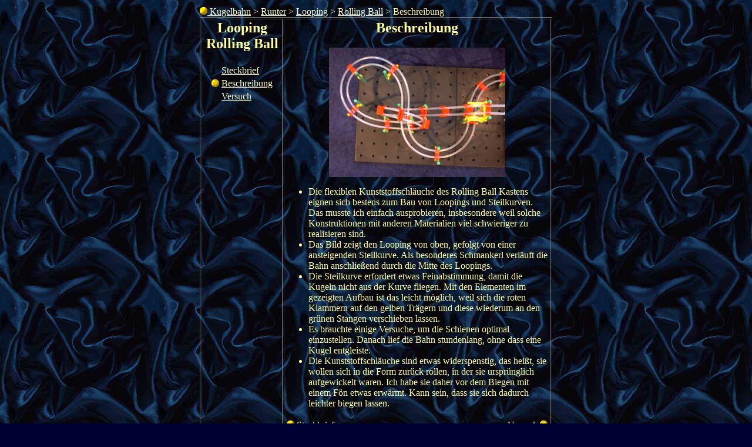

--- FILE ---
content_type: text/html
request_url: http://kugelbahn.info/deutsch/loop_rb/beschr.html
body_size: 1648
content:
<!DOCTYPE HTML PUBLIC "-//W3C//DTD HTML 4.01 Transitional//EN">
<html>
<head>
  <meta http-equiv="content-type" content="text/html; charset=iso-8859-1">
  <meta name="description" content="J&uuml;rgens Kugelbahn-Seite">
  <meta name="author" content="J&uuml;rgen Kintscher">
  <meta name="date" content="2003-05-18">
  <meta name="keywords" content="Kugelbahn, Runter, Effekt, Looping, Rolling, Ball, Beschreibung">
  <title>J&uuml;rgens Kugelbahn-Seite</title>
  <link rel="SHORTCUT ICON" href="../../favicon.ico">
  <script type="text/javascript">
    if(top.frames.length > 0) top.location.href=self.location;
  </script>
</head>
<body bgcolor="#000033" background="../../bilder/haupt/hgrund01.jpg"
  link="#FFFFCC" alink="#FFCC33" vlink="#FFFF66" text="#FFFF99">
<table width="600" border="0" align="center"><tr><td>
<a href="../haupt/einl.html"><img src="../../bilder/haupt/kugUp13.gif"
  alt="Startseite" width="13" height="13" border="0"> Kugelbahn</a>
&gt; <a href="../haupt/runter.html">Runter</a>
&gt; <a href="../looping/papier.html">Looping</a>
&gt; <a href="steck.html">Rolling&nbsp;Ball</a>
&gt; Beschreibung
<table width="600" border="1" align="center">
  <colgroup>
    <col width="*">
    <col width="450">
  </colgroup>
<tr valign="top">
<td align="center">
<!-- Menu Anfang -->
<h2>Looping<br>Rolling Ball</h2>
<!--
<img src="../../bilder/looping/xx.gif" alt="xx"
  width="xx" height="xx" border="0">
-->
<table width="120">
  <colgroup>
    <col width="20">
    <col width="*">
  </colgroup>
  <tr>
    <td>&nbsp;</td>
    <td><a href="steck.html">Steckbrief</a></td>
  </tr>
  <tr>
    <td align="right"><img src="../../bilder/haupt/kugDn13.gif" width="13" height="13" border="0" alt="Marker"></td>
    <td><a href="beschr.html">Beschreibung</a></td>
  </tr>
  <tr>
    <td>&nbsp;</td>
    <td><a href="versuch.html">Versuch</a></td>
  </tr>
</table>
<!-- Menu Ende -->
</td>
<td>
<h2 align="center">Beschreibung</h2>
<div align="center">
<img src="../../bilder/loop_rb/rb_b02.jpg" alt="Looping Rolling Ball"
  width="300" height="220" border="0">
</div>
<p>
<ul>
<li>
Die flexiblen Kunststoffschl&auml;uche des Rolling Ball Kastens
eignen sich bestens zum Bau von Loopings und Steilkurven.
Das musste ich einfach ausprobieren,
insbesondere weil solche Konstruktionen mit anderen Materialien
viel schwieriger zu realisieren sind.
</li>
<li>
Das Bild zeigt den Looping von oben,
gefolgt von einer ansteigenden Steilkurve.
Als besonderes Schmankerl verl&auml;uft die Bahn
anschlie&szlig;end durch die Mitte des Loopings.
</li>
<li>
Die Steilkurve erfordert etwas Feinabstimmung,
damit die Kugeln nicht aus der Kurve fliegen.
Mit den Elementen im gezeigten Aufbau ist das leicht m&ouml;glich,
weil sich die roten Klammern auf den gelben Tr&auml;gern
und diese wiederum an den gr&uuml;nen Stangen verschieben lassen.
</li>
<li>
Es brauchte einige Versuche,
um die Schienen optimal einzustellen.
Danach lief die Bahn stundenlang,
ohne dass eine Kugel entgleiste.
</li>
<li>
Die Kunststoffschl&auml;uche sind etwas widerspenstig,
das hei&szlig;t,
sie wollen sich in die Form zur&uuml;ck rollen,
in der sie urspr&uuml;nglich aufgewickelt waren.
Ich habe sie daher vor dem Biegen mit einem F&ouml;n etwas erw&auml;rmt.
Kann sein, dass sie sich dadurch leichter biegen lassen.
</li>
</ul>
<p>
<table width="450">
  <colgroup>
    <col width="50%">
    <col width="*">
  </colgroup>
  <tr>
    <td align="left">
      <a href="steck.html"><img src="../../bilder/haupt/kugLt13.gif"
        width="13" height="13" border="0" alt="r&uuml;ck"> Steckbrief</a>
    </td>
    <td align="right">
      <a href="versuch.html">Versuch <img src="../../bilder/haupt/kugRt13.gif"
        width="13" height="13" border="0" alt="vor"></a>
    </td>
  </tr>
</table>
</td></tr></table>
&copy; 2003 J&uuml;rgen Kintscher
<a href="../haupt/email.html" target="_blank">
<img src="../../bilder/haupt/email.gif" alt="email"
  width="123" height="17" border="0" align="middle"></a>
</td></tr></table>
</body>
</html>

